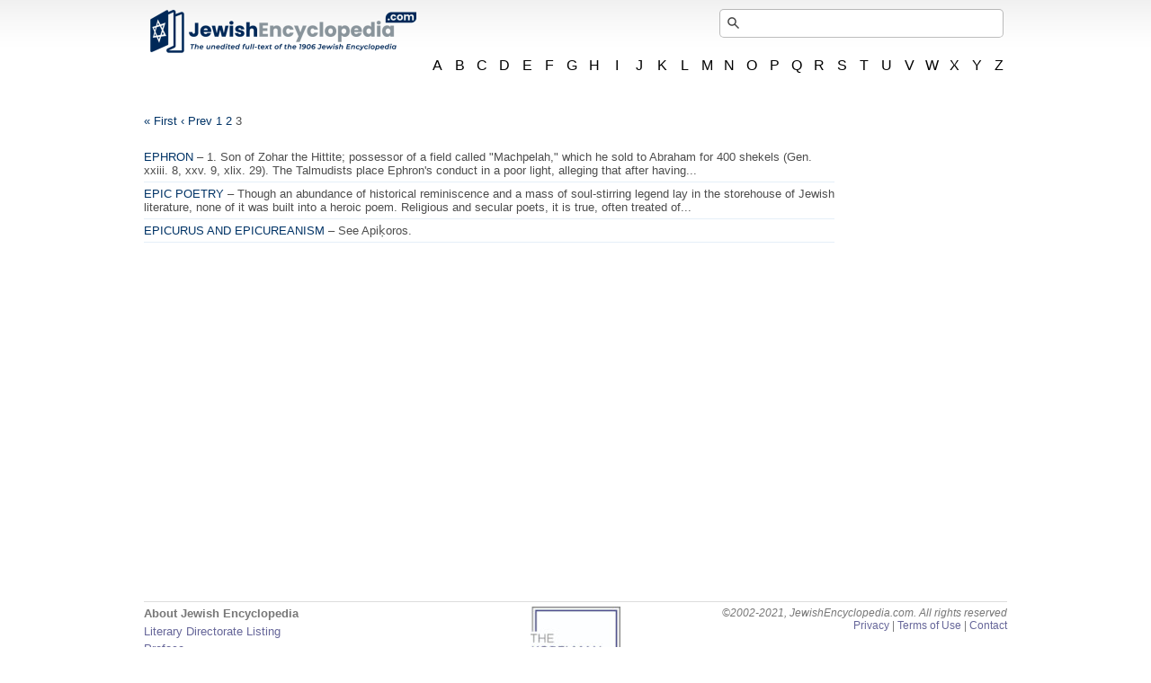

--- FILE ---
content_type: text/html; charset=utf-8
request_url: https://www.jewishencyclopedia.com/directory/E/5763?page=3
body_size: 19389
content:
<!DOCTYPE html>
<html xmlns="http://www.w3.org/1999/xhtml">
<head>
  <meta charset="utf-8">
<script>window.NREUM||(NREUM={});NREUM.info={"beacon":"bam.nr-data.net","errorBeacon":"bam.nr-data.net","licenseKey":"NRJS-00afb60581bba048d83","applicationID":"761392243","transactionName":"ew1XFxFWXVRVFhxYEUwLWg8GSh5cWRZWWhdXEEA=","queueTime":0,"applicationTime":156,"agent":""}</script>
<script>(window.NREUM||(NREUM={})).init={ajax:{deny_list:["bam.nr-data.net"]},feature_flags:["soft_nav"]};(window.NREUM||(NREUM={})).loader_config={licenseKey:"NRJS-00afb60581bba048d83",applicationID:"761392243",browserID:"761392451"};;/*! For license information please see nr-loader-rum-1.308.0.min.js.LICENSE.txt */
(()=>{var e,t,r={163:(e,t,r)=>{"use strict";r.d(t,{j:()=>E});var n=r(384),i=r(1741);var a=r(2555);r(860).K7.genericEvents;const s="experimental.resources",o="register",c=e=>{if(!e||"string"!=typeof e)return!1;try{document.createDocumentFragment().querySelector(e)}catch{return!1}return!0};var d=r(2614),u=r(944),l=r(8122);const f="[data-nr-mask]",g=e=>(0,l.a)(e,(()=>{const e={feature_flags:[],experimental:{allow_registered_children:!1,resources:!1},mask_selector:"*",block_selector:"[data-nr-block]",mask_input_options:{color:!1,date:!1,"datetime-local":!1,email:!1,month:!1,number:!1,range:!1,search:!1,tel:!1,text:!1,time:!1,url:!1,week:!1,textarea:!1,select:!1,password:!0}};return{ajax:{deny_list:void 0,block_internal:!0,enabled:!0,autoStart:!0},api:{get allow_registered_children(){return e.feature_flags.includes(o)||e.experimental.allow_registered_children},set allow_registered_children(t){e.experimental.allow_registered_children=t},duplicate_registered_data:!1},browser_consent_mode:{enabled:!1},distributed_tracing:{enabled:void 0,exclude_newrelic_header:void 0,cors_use_newrelic_header:void 0,cors_use_tracecontext_headers:void 0,allowed_origins:void 0},get feature_flags(){return e.feature_flags},set feature_flags(t){e.feature_flags=t},generic_events:{enabled:!0,autoStart:!0},harvest:{interval:30},jserrors:{enabled:!0,autoStart:!0},logging:{enabled:!0,autoStart:!0},metrics:{enabled:!0,autoStart:!0},obfuscate:void 0,page_action:{enabled:!0},page_view_event:{enabled:!0,autoStart:!0},page_view_timing:{enabled:!0,autoStart:!0},performance:{capture_marks:!1,capture_measures:!1,capture_detail:!0,resources:{get enabled(){return e.feature_flags.includes(s)||e.experimental.resources},set enabled(t){e.experimental.resources=t},asset_types:[],first_party_domains:[],ignore_newrelic:!0}},privacy:{cookies_enabled:!0},proxy:{assets:void 0,beacon:void 0},session:{expiresMs:d.wk,inactiveMs:d.BB},session_replay:{autoStart:!0,enabled:!1,preload:!1,sampling_rate:10,error_sampling_rate:100,collect_fonts:!1,inline_images:!1,fix_stylesheets:!0,mask_all_inputs:!0,get mask_text_selector(){return e.mask_selector},set mask_text_selector(t){c(t)?e.mask_selector="".concat(t,",").concat(f):""===t||null===t?e.mask_selector=f:(0,u.R)(5,t)},get block_class(){return"nr-block"},get ignore_class(){return"nr-ignore"},get mask_text_class(){return"nr-mask"},get block_selector(){return e.block_selector},set block_selector(t){c(t)?e.block_selector+=",".concat(t):""!==t&&(0,u.R)(6,t)},get mask_input_options(){return e.mask_input_options},set mask_input_options(t){t&&"object"==typeof t?e.mask_input_options={...t,password:!0}:(0,u.R)(7,t)}},session_trace:{enabled:!0,autoStart:!0},soft_navigations:{enabled:!0,autoStart:!0},spa:{enabled:!0,autoStart:!0},ssl:void 0,user_actions:{enabled:!0,elementAttributes:["id","className","tagName","type"]}}})());var p=r(6154),m=r(9324);let h=0;const v={buildEnv:m.F3,distMethod:m.Xs,version:m.xv,originTime:p.WN},b={consented:!1},y={appMetadata:{},get consented(){return this.session?.state?.consent||b.consented},set consented(e){b.consented=e},customTransaction:void 0,denyList:void 0,disabled:!1,harvester:void 0,isolatedBacklog:!1,isRecording:!1,loaderType:void 0,maxBytes:3e4,obfuscator:void 0,onerror:void 0,ptid:void 0,releaseIds:{},session:void 0,timeKeeper:void 0,registeredEntities:[],jsAttributesMetadata:{bytes:0},get harvestCount(){return++h}},_=e=>{const t=(0,l.a)(e,y),r=Object.keys(v).reduce((e,t)=>(e[t]={value:v[t],writable:!1,configurable:!0,enumerable:!0},e),{});return Object.defineProperties(t,r)};var w=r(5701);const x=e=>{const t=e.startsWith("http");e+="/",r.p=t?e:"https://"+e};var R=r(7836),k=r(3241);const A={accountID:void 0,trustKey:void 0,agentID:void 0,licenseKey:void 0,applicationID:void 0,xpid:void 0},S=e=>(0,l.a)(e,A),T=new Set;function E(e,t={},r,s){let{init:o,info:c,loader_config:d,runtime:u={},exposed:l=!0}=t;if(!c){const e=(0,n.pV)();o=e.init,c=e.info,d=e.loader_config}e.init=g(o||{}),e.loader_config=S(d||{}),c.jsAttributes??={},p.bv&&(c.jsAttributes.isWorker=!0),e.info=(0,a.D)(c);const f=e.init,m=[c.beacon,c.errorBeacon];T.has(e.agentIdentifier)||(f.proxy.assets&&(x(f.proxy.assets),m.push(f.proxy.assets)),f.proxy.beacon&&m.push(f.proxy.beacon),e.beacons=[...m],function(e){const t=(0,n.pV)();Object.getOwnPropertyNames(i.W.prototype).forEach(r=>{const n=i.W.prototype[r];if("function"!=typeof n||"constructor"===n)return;let a=t[r];e[r]&&!1!==e.exposed&&"micro-agent"!==e.runtime?.loaderType&&(t[r]=(...t)=>{const n=e[r](...t);return a?a(...t):n})})}(e),(0,n.US)("activatedFeatures",w.B)),u.denyList=[...f.ajax.deny_list||[],...f.ajax.block_internal?m:[]],u.ptid=e.agentIdentifier,u.loaderType=r,e.runtime=_(u),T.has(e.agentIdentifier)||(e.ee=R.ee.get(e.agentIdentifier),e.exposed=l,(0,k.W)({agentIdentifier:e.agentIdentifier,drained:!!w.B?.[e.agentIdentifier],type:"lifecycle",name:"initialize",feature:void 0,data:e.config})),T.add(e.agentIdentifier)}},384:(e,t,r)=>{"use strict";r.d(t,{NT:()=>s,US:()=>u,Zm:()=>o,bQ:()=>d,dV:()=>c,pV:()=>l});var n=r(6154),i=r(1863),a=r(1910);const s={beacon:"bam.nr-data.net",errorBeacon:"bam.nr-data.net"};function o(){return n.gm.NREUM||(n.gm.NREUM={}),void 0===n.gm.newrelic&&(n.gm.newrelic=n.gm.NREUM),n.gm.NREUM}function c(){let e=o();return e.o||(e.o={ST:n.gm.setTimeout,SI:n.gm.setImmediate||n.gm.setInterval,CT:n.gm.clearTimeout,XHR:n.gm.XMLHttpRequest,REQ:n.gm.Request,EV:n.gm.Event,PR:n.gm.Promise,MO:n.gm.MutationObserver,FETCH:n.gm.fetch,WS:n.gm.WebSocket},(0,a.i)(...Object.values(e.o))),e}function d(e,t){let r=o();r.initializedAgents??={},t.initializedAt={ms:(0,i.t)(),date:new Date},r.initializedAgents[e]=t}function u(e,t){o()[e]=t}function l(){return function(){let e=o();const t=e.info||{};e.info={beacon:s.beacon,errorBeacon:s.errorBeacon,...t}}(),function(){let e=o();const t=e.init||{};e.init={...t}}(),c(),function(){let e=o();const t=e.loader_config||{};e.loader_config={...t}}(),o()}},782:(e,t,r)=>{"use strict";r.d(t,{T:()=>n});const n=r(860).K7.pageViewTiming},860:(e,t,r)=>{"use strict";r.d(t,{$J:()=>u,K7:()=>c,P3:()=>d,XX:()=>i,Yy:()=>o,df:()=>a,qY:()=>n,v4:()=>s});const n="events",i="jserrors",a="browser/blobs",s="rum",o="browser/logs",c={ajax:"ajax",genericEvents:"generic_events",jserrors:i,logging:"logging",metrics:"metrics",pageAction:"page_action",pageViewEvent:"page_view_event",pageViewTiming:"page_view_timing",sessionReplay:"session_replay",sessionTrace:"session_trace",softNav:"soft_navigations",spa:"spa"},d={[c.pageViewEvent]:1,[c.pageViewTiming]:2,[c.metrics]:3,[c.jserrors]:4,[c.spa]:5,[c.ajax]:6,[c.sessionTrace]:7,[c.softNav]:8,[c.sessionReplay]:9,[c.logging]:10,[c.genericEvents]:11},u={[c.pageViewEvent]:s,[c.pageViewTiming]:n,[c.ajax]:n,[c.spa]:n,[c.softNav]:n,[c.metrics]:i,[c.jserrors]:i,[c.sessionTrace]:a,[c.sessionReplay]:a,[c.logging]:o,[c.genericEvents]:"ins"}},944:(e,t,r)=>{"use strict";r.d(t,{R:()=>i});var n=r(3241);function i(e,t){"function"==typeof console.debug&&(console.debug("New Relic Warning: https://github.com/newrelic/newrelic-browser-agent/blob/main/docs/warning-codes.md#".concat(e),t),(0,n.W)({agentIdentifier:null,drained:null,type:"data",name:"warn",feature:"warn",data:{code:e,secondary:t}}))}},1687:(e,t,r)=>{"use strict";r.d(t,{Ak:()=>d,Ze:()=>f,x3:()=>u});var n=r(3241),i=r(7836),a=r(3606),s=r(860),o=r(2646);const c={};function d(e,t){const r={staged:!1,priority:s.P3[t]||0};l(e),c[e].get(t)||c[e].set(t,r)}function u(e,t){e&&c[e]&&(c[e].get(t)&&c[e].delete(t),p(e,t,!1),c[e].size&&g(e))}function l(e){if(!e)throw new Error("agentIdentifier required");c[e]||(c[e]=new Map)}function f(e="",t="feature",r=!1){if(l(e),!e||!c[e].get(t)||r)return p(e,t);c[e].get(t).staged=!0,g(e)}function g(e){const t=Array.from(c[e]);t.every(([e,t])=>t.staged)&&(t.sort((e,t)=>e[1].priority-t[1].priority),t.forEach(([t])=>{c[e].delete(t),p(e,t)}))}function p(e,t,r=!0){const s=e?i.ee.get(e):i.ee,c=a.i.handlers;if(!s.aborted&&s.backlog&&c){if((0,n.W)({agentIdentifier:e,type:"lifecycle",name:"drain",feature:t}),r){const e=s.backlog[t],r=c[t];if(r){for(let t=0;e&&t<e.length;++t)m(e[t],r);Object.entries(r).forEach(([e,t])=>{Object.values(t||{}).forEach(t=>{t[0]?.on&&t[0]?.context()instanceof o.y&&t[0].on(e,t[1])})})}}s.isolatedBacklog||delete c[t],s.backlog[t]=null,s.emit("drain-"+t,[])}}function m(e,t){var r=e[1];Object.values(t[r]||{}).forEach(t=>{var r=e[0];if(t[0]===r){var n=t[1],i=e[3],a=e[2];n.apply(i,a)}})}},1738:(e,t,r)=>{"use strict";r.d(t,{U:()=>g,Y:()=>f});var n=r(3241),i=r(9908),a=r(1863),s=r(944),o=r(5701),c=r(3969),d=r(8362),u=r(860),l=r(4261);function f(e,t,r,a){const f=a||r;!f||f[e]&&f[e]!==d.d.prototype[e]||(f[e]=function(){(0,i.p)(c.xV,["API/"+e+"/called"],void 0,u.K7.metrics,r.ee),(0,n.W)({agentIdentifier:r.agentIdentifier,drained:!!o.B?.[r.agentIdentifier],type:"data",name:"api",feature:l.Pl+e,data:{}});try{return t.apply(this,arguments)}catch(e){(0,s.R)(23,e)}})}function g(e,t,r,n,s){const o=e.info;null===r?delete o.jsAttributes[t]:o.jsAttributes[t]=r,(s||null===r)&&(0,i.p)(l.Pl+n,[(0,a.t)(),t,r],void 0,"session",e.ee)}},1741:(e,t,r)=>{"use strict";r.d(t,{W:()=>a});var n=r(944),i=r(4261);class a{#e(e,...t){if(this[e]!==a.prototype[e])return this[e](...t);(0,n.R)(35,e)}addPageAction(e,t){return this.#e(i.hG,e,t)}register(e){return this.#e(i.eY,e)}recordCustomEvent(e,t){return this.#e(i.fF,e,t)}setPageViewName(e,t){return this.#e(i.Fw,e,t)}setCustomAttribute(e,t,r){return this.#e(i.cD,e,t,r)}noticeError(e,t){return this.#e(i.o5,e,t)}setUserId(e,t=!1){return this.#e(i.Dl,e,t)}setApplicationVersion(e){return this.#e(i.nb,e)}setErrorHandler(e){return this.#e(i.bt,e)}addRelease(e,t){return this.#e(i.k6,e,t)}log(e,t){return this.#e(i.$9,e,t)}start(){return this.#e(i.d3)}finished(e){return this.#e(i.BL,e)}recordReplay(){return this.#e(i.CH)}pauseReplay(){return this.#e(i.Tb)}addToTrace(e){return this.#e(i.U2,e)}setCurrentRouteName(e){return this.#e(i.PA,e)}interaction(e){return this.#e(i.dT,e)}wrapLogger(e,t,r){return this.#e(i.Wb,e,t,r)}measure(e,t){return this.#e(i.V1,e,t)}consent(e){return this.#e(i.Pv,e)}}},1863:(e,t,r)=>{"use strict";function n(){return Math.floor(performance.now())}r.d(t,{t:()=>n})},1910:(e,t,r)=>{"use strict";r.d(t,{i:()=>a});var n=r(944);const i=new Map;function a(...e){return e.every(e=>{if(i.has(e))return i.get(e);const t="function"==typeof e?e.toString():"",r=t.includes("[native code]"),a=t.includes("nrWrapper");return r||a||(0,n.R)(64,e?.name||t),i.set(e,r),r})}},2555:(e,t,r)=>{"use strict";r.d(t,{D:()=>o,f:()=>s});var n=r(384),i=r(8122);const a={beacon:n.NT.beacon,errorBeacon:n.NT.errorBeacon,licenseKey:void 0,applicationID:void 0,sa:void 0,queueTime:void 0,applicationTime:void 0,ttGuid:void 0,user:void 0,account:void 0,product:void 0,extra:void 0,jsAttributes:{},userAttributes:void 0,atts:void 0,transactionName:void 0,tNamePlain:void 0};function s(e){try{return!!e.licenseKey&&!!e.errorBeacon&&!!e.applicationID}catch(e){return!1}}const o=e=>(0,i.a)(e,a)},2614:(e,t,r)=>{"use strict";r.d(t,{BB:()=>s,H3:()=>n,g:()=>d,iL:()=>c,tS:()=>o,uh:()=>i,wk:()=>a});const n="NRBA",i="SESSION",a=144e5,s=18e5,o={STARTED:"session-started",PAUSE:"session-pause",RESET:"session-reset",RESUME:"session-resume",UPDATE:"session-update"},c={SAME_TAB:"same-tab",CROSS_TAB:"cross-tab"},d={OFF:0,FULL:1,ERROR:2}},2646:(e,t,r)=>{"use strict";r.d(t,{y:()=>n});class n{constructor(e){this.contextId=e}}},2843:(e,t,r)=>{"use strict";r.d(t,{G:()=>a,u:()=>i});var n=r(3878);function i(e,t=!1,r,i){(0,n.DD)("visibilitychange",function(){if(t)return void("hidden"===document.visibilityState&&e());e(document.visibilityState)},r,i)}function a(e,t,r){(0,n.sp)("pagehide",e,t,r)}},3241:(e,t,r)=>{"use strict";r.d(t,{W:()=>a});var n=r(6154);const i="newrelic";function a(e={}){try{n.gm.dispatchEvent(new CustomEvent(i,{detail:e}))}catch(e){}}},3606:(e,t,r)=>{"use strict";r.d(t,{i:()=>a});var n=r(9908);a.on=s;var i=a.handlers={};function a(e,t,r,a){s(a||n.d,i,e,t,r)}function s(e,t,r,i,a){a||(a="feature"),e||(e=n.d);var s=t[a]=t[a]||{};(s[r]=s[r]||[]).push([e,i])}},3878:(e,t,r)=>{"use strict";function n(e,t){return{capture:e,passive:!1,signal:t}}function i(e,t,r=!1,i){window.addEventListener(e,t,n(r,i))}function a(e,t,r=!1,i){document.addEventListener(e,t,n(r,i))}r.d(t,{DD:()=>a,jT:()=>n,sp:()=>i})},3969:(e,t,r)=>{"use strict";r.d(t,{TZ:()=>n,XG:()=>o,rs:()=>i,xV:()=>s,z_:()=>a});const n=r(860).K7.metrics,i="sm",a="cm",s="storeSupportabilityMetrics",o="storeEventMetrics"},4234:(e,t,r)=>{"use strict";r.d(t,{W:()=>a});var n=r(7836),i=r(1687);class a{constructor(e,t){this.agentIdentifier=e,this.ee=n.ee.get(e),this.featureName=t,this.blocked=!1}deregisterDrain(){(0,i.x3)(this.agentIdentifier,this.featureName)}}},4261:(e,t,r)=>{"use strict";r.d(t,{$9:()=>d,BL:()=>o,CH:()=>g,Dl:()=>_,Fw:()=>y,PA:()=>h,Pl:()=>n,Pv:()=>k,Tb:()=>l,U2:()=>a,V1:()=>R,Wb:()=>x,bt:()=>b,cD:()=>v,d3:()=>w,dT:()=>c,eY:()=>p,fF:()=>f,hG:()=>i,k6:()=>s,nb:()=>m,o5:()=>u});const n="api-",i="addPageAction",a="addToTrace",s="addRelease",o="finished",c="interaction",d="log",u="noticeError",l="pauseReplay",f="recordCustomEvent",g="recordReplay",p="register",m="setApplicationVersion",h="setCurrentRouteName",v="setCustomAttribute",b="setErrorHandler",y="setPageViewName",_="setUserId",w="start",x="wrapLogger",R="measure",k="consent"},5289:(e,t,r)=>{"use strict";r.d(t,{GG:()=>s,Qr:()=>c,sB:()=>o});var n=r(3878),i=r(6389);function a(){return"undefined"==typeof document||"complete"===document.readyState}function s(e,t){if(a())return e();const r=(0,i.J)(e),s=setInterval(()=>{a()&&(clearInterval(s),r())},500);(0,n.sp)("load",r,t)}function o(e){if(a())return e();(0,n.DD)("DOMContentLoaded",e)}function c(e){if(a())return e();(0,n.sp)("popstate",e)}},5607:(e,t,r)=>{"use strict";r.d(t,{W:()=>n});const n=(0,r(9566).bz)()},5701:(e,t,r)=>{"use strict";r.d(t,{B:()=>a,t:()=>s});var n=r(3241);const i=new Set,a={};function s(e,t){const r=t.agentIdentifier;a[r]??={},e&&"object"==typeof e&&(i.has(r)||(t.ee.emit("rumresp",[e]),a[r]=e,i.add(r),(0,n.W)({agentIdentifier:r,loaded:!0,drained:!0,type:"lifecycle",name:"load",feature:void 0,data:e})))}},6154:(e,t,r)=>{"use strict";r.d(t,{OF:()=>c,RI:()=>i,WN:()=>u,bv:()=>a,eN:()=>l,gm:()=>s,mw:()=>o,sb:()=>d});var n=r(1863);const i="undefined"!=typeof window&&!!window.document,a="undefined"!=typeof WorkerGlobalScope&&("undefined"!=typeof self&&self instanceof WorkerGlobalScope&&self.navigator instanceof WorkerNavigator||"undefined"!=typeof globalThis&&globalThis instanceof WorkerGlobalScope&&globalThis.navigator instanceof WorkerNavigator),s=i?window:"undefined"!=typeof WorkerGlobalScope&&("undefined"!=typeof self&&self instanceof WorkerGlobalScope&&self||"undefined"!=typeof globalThis&&globalThis instanceof WorkerGlobalScope&&globalThis),o=Boolean("hidden"===s?.document?.visibilityState),c=/iPad|iPhone|iPod/.test(s.navigator?.userAgent),d=c&&"undefined"==typeof SharedWorker,u=((()=>{const e=s.navigator?.userAgent?.match(/Firefox[/\s](\d+\.\d+)/);Array.isArray(e)&&e.length>=2&&e[1]})(),Date.now()-(0,n.t)()),l=()=>"undefined"!=typeof PerformanceNavigationTiming&&s?.performance?.getEntriesByType("navigation")?.[0]?.responseStart},6389:(e,t,r)=>{"use strict";function n(e,t=500,r={}){const n=r?.leading||!1;let i;return(...r)=>{n&&void 0===i&&(e.apply(this,r),i=setTimeout(()=>{i=clearTimeout(i)},t)),n||(clearTimeout(i),i=setTimeout(()=>{e.apply(this,r)},t))}}function i(e){let t=!1;return(...r)=>{t||(t=!0,e.apply(this,r))}}r.d(t,{J:()=>i,s:()=>n})},6630:(e,t,r)=>{"use strict";r.d(t,{T:()=>n});const n=r(860).K7.pageViewEvent},7699:(e,t,r)=>{"use strict";r.d(t,{It:()=>a,KC:()=>o,No:()=>i,qh:()=>s});var n=r(860);const i=16e3,a=1e6,s="SESSION_ERROR",o={[n.K7.logging]:!0,[n.K7.genericEvents]:!1,[n.K7.jserrors]:!1,[n.K7.ajax]:!1}},7836:(e,t,r)=>{"use strict";r.d(t,{P:()=>o,ee:()=>c});var n=r(384),i=r(8990),a=r(2646),s=r(5607);const o="nr@context:".concat(s.W),c=function e(t,r){var n={},s={},u={},l=!1;try{l=16===r.length&&d.initializedAgents?.[r]?.runtime.isolatedBacklog}catch(e){}var f={on:p,addEventListener:p,removeEventListener:function(e,t){var r=n[e];if(!r)return;for(var i=0;i<r.length;i++)r[i]===t&&r.splice(i,1)},emit:function(e,r,n,i,a){!1!==a&&(a=!0);if(c.aborted&&!i)return;t&&a&&t.emit(e,r,n);var o=g(n);m(e).forEach(e=>{e.apply(o,r)});var d=v()[s[e]];d&&d.push([f,e,r,o]);return o},get:h,listeners:m,context:g,buffer:function(e,t){const r=v();if(t=t||"feature",f.aborted)return;Object.entries(e||{}).forEach(([e,n])=>{s[n]=t,t in r||(r[t]=[])})},abort:function(){f._aborted=!0,Object.keys(f.backlog).forEach(e=>{delete f.backlog[e]})},isBuffering:function(e){return!!v()[s[e]]},debugId:r,backlog:l?{}:t&&"object"==typeof t.backlog?t.backlog:{},isolatedBacklog:l};return Object.defineProperty(f,"aborted",{get:()=>{let e=f._aborted||!1;return e||(t&&(e=t.aborted),e)}}),f;function g(e){return e&&e instanceof a.y?e:e?(0,i.I)(e,o,()=>new a.y(o)):new a.y(o)}function p(e,t){n[e]=m(e).concat(t)}function m(e){return n[e]||[]}function h(t){return u[t]=u[t]||e(f,t)}function v(){return f.backlog}}(void 0,"globalEE"),d=(0,n.Zm)();d.ee||(d.ee=c)},8122:(e,t,r)=>{"use strict";r.d(t,{a:()=>i});var n=r(944);function i(e,t){try{if(!e||"object"!=typeof e)return(0,n.R)(3);if(!t||"object"!=typeof t)return(0,n.R)(4);const r=Object.create(Object.getPrototypeOf(t),Object.getOwnPropertyDescriptors(t)),a=0===Object.keys(r).length?e:r;for(let s in a)if(void 0!==e[s])try{if(null===e[s]){r[s]=null;continue}Array.isArray(e[s])&&Array.isArray(t[s])?r[s]=Array.from(new Set([...e[s],...t[s]])):"object"==typeof e[s]&&"object"==typeof t[s]?r[s]=i(e[s],t[s]):r[s]=e[s]}catch(e){r[s]||(0,n.R)(1,e)}return r}catch(e){(0,n.R)(2,e)}}},8362:(e,t,r)=>{"use strict";r.d(t,{d:()=>a});var n=r(9566),i=r(1741);class a extends i.W{agentIdentifier=(0,n.LA)(16)}},8374:(e,t,r)=>{r.nc=(()=>{try{return document?.currentScript?.nonce}catch(e){}return""})()},8990:(e,t,r)=>{"use strict";r.d(t,{I:()=>i});var n=Object.prototype.hasOwnProperty;function i(e,t,r){if(n.call(e,t))return e[t];var i=r();if(Object.defineProperty&&Object.keys)try{return Object.defineProperty(e,t,{value:i,writable:!0,enumerable:!1}),i}catch(e){}return e[t]=i,i}},9324:(e,t,r)=>{"use strict";r.d(t,{F3:()=>i,Xs:()=>a,xv:()=>n});const n="1.308.0",i="PROD",a="CDN"},9566:(e,t,r)=>{"use strict";r.d(t,{LA:()=>o,bz:()=>s});var n=r(6154);const i="xxxxxxxx-xxxx-4xxx-yxxx-xxxxxxxxxxxx";function a(e,t){return e?15&e[t]:16*Math.random()|0}function s(){const e=n.gm?.crypto||n.gm?.msCrypto;let t,r=0;return e&&e.getRandomValues&&(t=e.getRandomValues(new Uint8Array(30))),i.split("").map(e=>"x"===e?a(t,r++).toString(16):"y"===e?(3&a()|8).toString(16):e).join("")}function o(e){const t=n.gm?.crypto||n.gm?.msCrypto;let r,i=0;t&&t.getRandomValues&&(r=t.getRandomValues(new Uint8Array(e)));const s=[];for(var o=0;o<e;o++)s.push(a(r,i++).toString(16));return s.join("")}},9908:(e,t,r)=>{"use strict";r.d(t,{d:()=>n,p:()=>i});var n=r(7836).ee.get("handle");function i(e,t,r,i,a){a?(a.buffer([e],i),a.emit(e,t,r)):(n.buffer([e],i),n.emit(e,t,r))}}},n={};function i(e){var t=n[e];if(void 0!==t)return t.exports;var a=n[e]={exports:{}};return r[e](a,a.exports,i),a.exports}i.m=r,i.d=(e,t)=>{for(var r in t)i.o(t,r)&&!i.o(e,r)&&Object.defineProperty(e,r,{enumerable:!0,get:t[r]})},i.f={},i.e=e=>Promise.all(Object.keys(i.f).reduce((t,r)=>(i.f[r](e,t),t),[])),i.u=e=>"nr-rum-1.308.0.min.js",i.o=(e,t)=>Object.prototype.hasOwnProperty.call(e,t),e={},t="NRBA-1.308.0.PROD:",i.l=(r,n,a,s)=>{if(e[r])e[r].push(n);else{var o,c;if(void 0!==a)for(var d=document.getElementsByTagName("script"),u=0;u<d.length;u++){var l=d[u];if(l.getAttribute("src")==r||l.getAttribute("data-webpack")==t+a){o=l;break}}if(!o){c=!0;var f={296:"sha512-+MIMDsOcckGXa1EdWHqFNv7P+JUkd5kQwCBr3KE6uCvnsBNUrdSt4a/3/L4j4TxtnaMNjHpza2/erNQbpacJQA=="};(o=document.createElement("script")).charset="utf-8",i.nc&&o.setAttribute("nonce",i.nc),o.setAttribute("data-webpack",t+a),o.src=r,0!==o.src.indexOf(window.location.origin+"/")&&(o.crossOrigin="anonymous"),f[s]&&(o.integrity=f[s])}e[r]=[n];var g=(t,n)=>{o.onerror=o.onload=null,clearTimeout(p);var i=e[r];if(delete e[r],o.parentNode&&o.parentNode.removeChild(o),i&&i.forEach(e=>e(n)),t)return t(n)},p=setTimeout(g.bind(null,void 0,{type:"timeout",target:o}),12e4);o.onerror=g.bind(null,o.onerror),o.onload=g.bind(null,o.onload),c&&document.head.appendChild(o)}},i.r=e=>{"undefined"!=typeof Symbol&&Symbol.toStringTag&&Object.defineProperty(e,Symbol.toStringTag,{value:"Module"}),Object.defineProperty(e,"__esModule",{value:!0})},i.p="https://js-agent.newrelic.com/",(()=>{var e={374:0,840:0};i.f.j=(t,r)=>{var n=i.o(e,t)?e[t]:void 0;if(0!==n)if(n)r.push(n[2]);else{var a=new Promise((r,i)=>n=e[t]=[r,i]);r.push(n[2]=a);var s=i.p+i.u(t),o=new Error;i.l(s,r=>{if(i.o(e,t)&&(0!==(n=e[t])&&(e[t]=void 0),n)){var a=r&&("load"===r.type?"missing":r.type),s=r&&r.target&&r.target.src;o.message="Loading chunk "+t+" failed: ("+a+": "+s+")",o.name="ChunkLoadError",o.type=a,o.request=s,n[1](o)}},"chunk-"+t,t)}};var t=(t,r)=>{var n,a,[s,o,c]=r,d=0;if(s.some(t=>0!==e[t])){for(n in o)i.o(o,n)&&(i.m[n]=o[n]);if(c)c(i)}for(t&&t(r);d<s.length;d++)a=s[d],i.o(e,a)&&e[a]&&e[a][0](),e[a]=0},r=self["webpackChunk:NRBA-1.308.0.PROD"]=self["webpackChunk:NRBA-1.308.0.PROD"]||[];r.forEach(t.bind(null,0)),r.push=t.bind(null,r.push.bind(r))})(),(()=>{"use strict";i(8374);var e=i(8362),t=i(860);const r=Object.values(t.K7);var n=i(163);var a=i(9908),s=i(1863),o=i(4261),c=i(1738);var d=i(1687),u=i(4234),l=i(5289),f=i(6154),g=i(944),p=i(384);const m=e=>f.RI&&!0===e?.privacy.cookies_enabled;function h(e){return!!(0,p.dV)().o.MO&&m(e)&&!0===e?.session_trace.enabled}var v=i(6389),b=i(7699);class y extends u.W{constructor(e,t){super(e.agentIdentifier,t),this.agentRef=e,this.abortHandler=void 0,this.featAggregate=void 0,this.loadedSuccessfully=void 0,this.onAggregateImported=new Promise(e=>{this.loadedSuccessfully=e}),this.deferred=Promise.resolve(),!1===e.init[this.featureName].autoStart?this.deferred=new Promise((t,r)=>{this.ee.on("manual-start-all",(0,v.J)(()=>{(0,d.Ak)(e.agentIdentifier,this.featureName),t()}))}):(0,d.Ak)(e.agentIdentifier,t)}importAggregator(e,t,r={}){if(this.featAggregate)return;const n=async()=>{let n;await this.deferred;try{if(m(e.init)){const{setupAgentSession:t}=await i.e(296).then(i.bind(i,3305));n=t(e)}}catch(e){(0,g.R)(20,e),this.ee.emit("internal-error",[e]),(0,a.p)(b.qh,[e],void 0,this.featureName,this.ee)}try{if(!this.#t(this.featureName,n,e.init))return(0,d.Ze)(this.agentIdentifier,this.featureName),void this.loadedSuccessfully(!1);const{Aggregate:i}=await t();this.featAggregate=new i(e,r),e.runtime.harvester.initializedAggregates.push(this.featAggregate),this.loadedSuccessfully(!0)}catch(e){(0,g.R)(34,e),this.abortHandler?.(),(0,d.Ze)(this.agentIdentifier,this.featureName,!0),this.loadedSuccessfully(!1),this.ee&&this.ee.abort()}};f.RI?(0,l.GG)(()=>n(),!0):n()}#t(e,r,n){if(this.blocked)return!1;switch(e){case t.K7.sessionReplay:return h(n)&&!!r;case t.K7.sessionTrace:return!!r;default:return!0}}}var _=i(6630),w=i(2614),x=i(3241);class R extends y{static featureName=_.T;constructor(e){var t;super(e,_.T),this.setupInspectionEvents(e.agentIdentifier),t=e,(0,c.Y)(o.Fw,function(e,r){"string"==typeof e&&("/"!==e.charAt(0)&&(e="/"+e),t.runtime.customTransaction=(r||"http://custom.transaction")+e,(0,a.p)(o.Pl+o.Fw,[(0,s.t)()],void 0,void 0,t.ee))},t),this.importAggregator(e,()=>i.e(296).then(i.bind(i,3943)))}setupInspectionEvents(e){const t=(t,r)=>{t&&(0,x.W)({agentIdentifier:e,timeStamp:t.timeStamp,loaded:"complete"===t.target.readyState,type:"window",name:r,data:t.target.location+""})};(0,l.sB)(e=>{t(e,"DOMContentLoaded")}),(0,l.GG)(e=>{t(e,"load")}),(0,l.Qr)(e=>{t(e,"navigate")}),this.ee.on(w.tS.UPDATE,(t,r)=>{(0,x.W)({agentIdentifier:e,type:"lifecycle",name:"session",data:r})})}}class k extends e.d{constructor(e){var t;(super(),f.gm)?(this.features={},(0,p.bQ)(this.agentIdentifier,this),this.desiredFeatures=new Set(e.features||[]),this.desiredFeatures.add(R),(0,n.j)(this,e,e.loaderType||"agent"),t=this,(0,c.Y)(o.cD,function(e,r,n=!1){if("string"==typeof e){if(["string","number","boolean"].includes(typeof r)||null===r)return(0,c.U)(t,e,r,o.cD,n);(0,g.R)(40,typeof r)}else(0,g.R)(39,typeof e)},t),function(e){(0,c.Y)(o.Dl,function(t,r=!1){if("string"!=typeof t&&null!==t)return void(0,g.R)(41,typeof t);const n=e.info.jsAttributes["enduser.id"];r&&null!=n&&n!==t?(0,a.p)(o.Pl+"setUserIdAndResetSession",[t],void 0,"session",e.ee):(0,c.U)(e,"enduser.id",t,o.Dl,!0)},e)}(this),function(e){(0,c.Y)(o.nb,function(t){if("string"==typeof t||null===t)return(0,c.U)(e,"application.version",t,o.nb,!1);(0,g.R)(42,typeof t)},e)}(this),function(e){(0,c.Y)(o.d3,function(){e.ee.emit("manual-start-all")},e)}(this),function(e){(0,c.Y)(o.Pv,function(t=!0){if("boolean"==typeof t){if((0,a.p)(o.Pl+o.Pv,[t],void 0,"session",e.ee),e.runtime.consented=t,t){const t=e.features.page_view_event;t.onAggregateImported.then(e=>{const r=t.featAggregate;e&&!r.sentRum&&r.sendRum()})}}else(0,g.R)(65,typeof t)},e)}(this),this.run()):(0,g.R)(21)}get config(){return{info:this.info,init:this.init,loader_config:this.loader_config,runtime:this.runtime}}get api(){return this}run(){try{const e=function(e){const t={};return r.forEach(r=>{t[r]=!!e[r]?.enabled}),t}(this.init),n=[...this.desiredFeatures];n.sort((e,r)=>t.P3[e.featureName]-t.P3[r.featureName]),n.forEach(r=>{if(!e[r.featureName]&&r.featureName!==t.K7.pageViewEvent)return;if(r.featureName===t.K7.spa)return void(0,g.R)(67);const n=function(e){switch(e){case t.K7.ajax:return[t.K7.jserrors];case t.K7.sessionTrace:return[t.K7.ajax,t.K7.pageViewEvent];case t.K7.sessionReplay:return[t.K7.sessionTrace];case t.K7.pageViewTiming:return[t.K7.pageViewEvent];default:return[]}}(r.featureName).filter(e=>!(e in this.features));n.length>0&&(0,g.R)(36,{targetFeature:r.featureName,missingDependencies:n}),this.features[r.featureName]=new r(this)})}catch(e){(0,g.R)(22,e);for(const e in this.features)this.features[e].abortHandler?.();const t=(0,p.Zm)();delete t.initializedAgents[this.agentIdentifier]?.features,delete this.sharedAggregator;return t.ee.get(this.agentIdentifier).abort(),!1}}}var A=i(2843),S=i(782);class T extends y{static featureName=S.T;constructor(e){super(e,S.T),f.RI&&((0,A.u)(()=>(0,a.p)("docHidden",[(0,s.t)()],void 0,S.T,this.ee),!0),(0,A.G)(()=>(0,a.p)("winPagehide",[(0,s.t)()],void 0,S.T,this.ee)),this.importAggregator(e,()=>i.e(296).then(i.bind(i,2117))))}}var E=i(3969);class I extends y{static featureName=E.TZ;constructor(e){super(e,E.TZ),f.RI&&document.addEventListener("securitypolicyviolation",e=>{(0,a.p)(E.xV,["Generic/CSPViolation/Detected"],void 0,this.featureName,this.ee)}),this.importAggregator(e,()=>i.e(296).then(i.bind(i,9623)))}}new k({features:[R,T,I],loaderType:"lite"})})()})();</script>
  <title>ENGELBERT, HERMANN - EPICURUS AND EPICUREANISM - JewishEncyclopedia.com</title>
  <meta name="description" content="Complete contents the 1906 Jewish Encyclopedia.">
  <link rel="shortcut icon" href="/images/favicon.ico">
  <link rel="stylesheet" media="screen" href="/stylesheets/style.css" />
<link rel="stylesheet" media="screen" href="/stylesheets/jquery-ui.css" />
  <script src="/javascripts/jquery.min.js"></script>
<script src="/javascripts/jquery-ui.min.js"></script>
<script src="/javascripts/rails.js"></script>
<script src="/javascripts/modernizr-1.6.min.js"></script>
<script src="/javascripts/clear-form.js"></script>
    <!-- Global site tag (gtag.js) - Google Analytics -->
  <script async src="https://www.googletagmanager.com/gtag/js?id=G-KS1CM4DDS6"></script>
  <script>
    $(document).ready(function() {
      $(".notselectedletter").live('mouseenter', function() { $(".selectedletter").removeClass('active') })
      $(".notselectedletter").live('mouseleave', function() { $(".selectedletter").addClass('active') })
      $(".letterlink").click(function() {
        $('.selectedletter').addClass('notselectedletter')
        $('.selectedletter').removeClass('selectedletter')
        $(this).parent().addClass('selectedletter').addClass('active')
        $(this).parent().removeClass('notselectedletter')
      })

        $("#searchtips").click(function() { $("#tippopup").slideDown() })
        $("#closeicon").click(function() { $("#tippopup").slideUp() })
          })

    // Global site tag (gtag.js) - Google Analytics
    window.dataLayer = window.dataLayer || [];
    function gtag(){dataLayer.push(arguments);}
    gtag('js', new Date());
    gtag('config', 'G-KS1CM4DDS6');

      </script>
  <meta name="csrf-param" content="authenticity_token" />
<meta name="csrf-token" content="ETyobm4GRN8FSktUeoQyCqt8RObJh44eR3MctRFZIYZr3Vqsme7Z3r0ddDmtLcKBPlOdAKEoHmbfTDE6n7rSEA==" />
</head>
<body>
  <script type="text/javascript">
    (function(w,d,t,u,n,s,e){w['SwiftypeObject']=n;w[n]=w[n]||function(){
    (w[n].q=w[n].q||[]).push(arguments);};s=d.createElement(t);
    e=d.getElementsByTagName(t)[0];s.async=1;s.src=u;e.parentNode.insertBefore(s,e);
    })(window,document,'script','//s.swiftypecdn.com/install/v2/st.js','_st');

    _st('install','HcWqBw44KhbcKksxJarf','2.0.0');
  </script>
  <div id="custom-doc" class="yui3-g">
    <header id="hd" class="yui3-u-1">
      <div class="yui3-g">
        <div class="yui3-u-1-3">
          <h1 class="logo"><a href="/">JewishEncyclopedia.com</a></h1>
        </div>
        <div class="yui3-u-1-3">
        </div>
        <div class="yui3-u-1-3">
            <input type="text" class="st-default-search-input" style="width:275px">
        </div>
      </div>
      <div class="yui3-g">
        <nav class="yui3-u-1">
          <ul id="nav">
              <li class=&#39;notselectedletter&#39;>
                <a href="#" class="letterlink">A</a>
                <ul>
                    <li>
                      <a title="AACH - Abdima (Abdimi) of Sepphoris" href="/directory/A/1">
                        AACH - ABDI
                      </a>
                    </li>
                    <li>
                      <a title="Abdimi Mallaá¸¥a - ABRAHAM OF BOHEMIA" href="/directory/A/205">
                        ABDI - ABRA
                      </a>
                    </li>
                    <li>
                      <a title="ABRAHAM IBN BOLAT - ABRAHAM BEN YOM-á¹¬OB OF TUDELA" href="/directory/A/408">
                        ABRA - ABRA
                      </a>
                    </li>
                    <li>
                      <a title="ABRAHAM áºARFATI - ADLER, DAVID BARUCH" href="/directory/A/611">
                        ABRA - ADLE
                      </a>
                    </li>
                    <li>
                      <a title="ADLER, ELKAN NATHAN - AIN MUSA" href="/directory/A/814">
                        ADLE - AINM
                      </a>
                    </li>
                    <li>
                      <a title="AIRE - ALGAZI, YOM-á¹¬OB BEN ISRAEL JACOB" href="/directory/A/1017">
                        AIRE - ALGA
                      </a>
                    </li>
                    <li>
                      <a title="ALGEBRA, SCIENCE OF - AMORITES" href="/directory/A/1220">
                        ALGE - AMOR
                      </a>
                    </li>
                    <li>
                      <a title="AMOS - ANTUNES" href="/directory/A/1423">
                        AMOS - ANTU
                      </a>
                    </li>
                    <li>
                      <a title="ANTWERP - ARTAXERXES II" href="/directory/A/1626">
                        ANTW - ARTA
                      </a>
                    </li>
                    <li>
                      <a title="ARTAXERXES III. - ASSER, CAREL" href="/directory/A/1829">
                        ARTA - ASSE
                      </a>
                    </li>
                    <li>
                      <a title="ASSER, CAREL - &#39;AZZUT PANIM" href="/directory/A/2032">
                        ASSE - AZZU
                      </a>
                    </li>
                </ul>
              </li>
              <li class=&#39;notselectedletter&#39;>
                <a href="#" class="letterlink">B</a>
                <ul>
                    <li>
                      <a title="BA&#39;AL - BAKHMUT" href="/directory/B/2235">
                        BAAL - BAKH
                      </a>
                    </li>
                    <li>
                      <a title="BAKI, SIMSON - BARNACLE-GOOSE" href="/directory/B/2385">
                        BAKI - BARN
                      </a>
                    </li>
                    <li>
                      <a title="BARNATO, BARNETT ISAACS - BE ABIDAN" href="/directory/B/2535">
                        BARN - BEAB
                      </a>
                    </li>
                    <li>
                      <a title="BE RAB - BELMONTE" href="/directory/B/2685">
                        BERA - BELM
                      </a>
                    </li>
                    <li>
                      <a title="BELMONTE, B. E. COLAÃO - BENJAMIN, SAMUEL" href="/directory/B/2835">
                        BELM - BENJ
                      </a>
                    </li>
                    <li>
                      <a title="BENJAMIN B. SAMUEL OF COUTANCES - BERNSTAMM, LEOPOLD BERNARD" href="/directory/B/2984">
                        BENJ - BERN
                      </a>
                    </li>
                    <li>
                      <a title="BERNSTEIN, AARON (DAVID) - BIEDERMANN, MICHAEL LAZAR" href="/directory/B/3133">
                        BERN - BIED
                      </a>
                    </li>
                    <li>
                      <a title="BIEGELEISEN, HENRY - BLUMENFELDT, SIMON" href="/directory/B/3282">
                        BIEG - BLUM
                      </a>
                    </li>
                    <li>
                      <a title="BLUMENSTOCK VON HALBAN, LEO - BORNSTEIN, PAUL" href="/directory/B/3431">
                        BLUM - BORN
                      </a>
                    </li>
                    <li>
                      <a title="BORODAVKA - BRODA, BENJAMIN B. AARON" href="/directory/B/3580">
                        BORO - BROD
                      </a>
                    </li>
                    <li>
                      <a title="BRODSKI - BYZANTINE EXPIRE" href="/directory/B/3729">
                        BROD - BYZA
                      </a>
                    </li>
                </ul>
              </li>
              <li class=&#39;notselectedletter&#39;>
                <a href="#" class="letterlink">C</a>
                <ul>
                    <li>
                      <a title="CABALA - CANSINO, JACOB" href="/directory/C/3878">
                        CABA - CANS
                      </a>
                    </li>
                    <li>
                      <a title="CANSTATT, KARL FRIEDRICH - CARPI, ZACHARIAH" href="/directory/C/3975">
                        CANS - CARP
                      </a>
                    </li>
                    <li>
                      <a title="CARPZOV, JOHANN BENEDICT II. - CEMETERY" href="/directory/C/4072">
                        CARP - CEME
                      </a>
                    </li>
                    <li>
                      <a title="CENSER - CHASTITY, PROOF OF" href="/directory/C/4169">
                        CENS - CHAS
                      </a>
                    </li>
                    <li>
                      <a title="CHÃTEAU-THIERRY - CHRIST" href="/directory/C/4265">
                        CHAT - CHRI
                      </a>
                    </li>
                    <li>
                      <a title="CHRISTIAN - COHEN, ABNER" href="/directory/C/4361">
                        CHRI - COHE
                      </a>
                    </li>
                    <li>
                      <a title="COHEN, ABRAHAM - COLON" href="/directory/C/4457">
                        COHE - COLO
                      </a>
                    </li>
                    <li>
                      <a title="COLON, JOSEPH B. SOLOMON - CORDOVA" href="/directory/C/4553">
                        COLO - CORD
                      </a>
                    </li>
                    <li>
                      <a title="CORDOVA, ISAAC HEZEKIAH B. JACOB - CRÃMIEUX, GASTON" href="/directory/C/4649">
                        CORD - CREM
                      </a>
                    </li>
                    <li>
                      <a title="CRÃMIEUX, HANANEEL - CZYNSKI, JAN (JEAN)" href="/directory/C/4745">
                        CREM - CZYN
                      </a>
                    </li>
                </ul>
              </li>
              <li class=&#39;notselectedletter&#39;>
                <a href="#" class="letterlink">D</a>
                <ul>
                    <li>
                      <a title="DABBASHETH - DANON, JOSEPH BEN JACOB BEN MOSES IBN" href="/directory/D/4841">
                        DABB - DANO
                      </a>
                    </li>
                    <li>
                      <a title="DANON, MEÃR BENJAMIN MENAHEM - DAVID, ERNEST" href="/directory/D/4891">
                        DANO - DAVI
                      </a>
                    </li>
                    <li>
                      <a title="DAVID, FERDINAND - DAVIDSOHN, LEON" href="/directory/D/4941">
                        DAVI - DAVI
                      </a>
                    </li>
                    <li>
                      <a title="DAVIDSOHN, ROBERT - DEDE AGATCH" href="/directory/D/4991">
                        DAVI - DEDE
                      </a>
                    </li>
                    <li>
                      <a title="DEDICATION - DENMARK" href="/directory/D/5041">
                        DEDI - DENM
                      </a>
                    </li>
                    <li>
                      <a title="DENVER - DEUTSCH, EMANUEL OSCAR MENAHEM" href="/directory/D/5091">
                        DENV - DEUT
                      </a>
                    </li>
                    <li>
                      <a title="DEUTSCH, GOTTHARD - DIESSENHOFEN" href="/directory/D/5141">
                        DEUT - DIES
                      </a>
                    </li>
                    <li>
                      <a title="DIETARY LAWS - DLUGOSZ, JEAN" href="/directory/D/5191">
                        DIET - DLUG
                      </a>
                    </li>
                    <li>
                      <a title="DLUGOSZ - DOSA BEN SAADIA" href="/directory/D/5241">
                        DLUG - DOSA
                      </a>
                    </li>
                    <li>
                      <a title="DOSA B. á¹¬EBET - DUALISM" href="/directory/D/5291">
                        DOSA - DUAL
                      </a>
                    </li>
                    <li>
                      <a title="DUARTE, LUIS - DYVIN" href="/directory/D/5341">
                        DUAR - DYVI
                      </a>
                    </li>
                </ul>
              </li>
              <li class=&#39;selectedletter active&#39;>
                <a href="#" class="letterlink">E</a>
                <ul>
                    <li>
                      <a title="EAGLE - EFES" href="/directory/E/5390">
                        EAGL - EFES
                      </a>
                    </li>
                    <li>
                      <a title="EFODI - EJECTMENT" href="/directory/E/5444">
                        EFOD - EJEC
                      </a>
                    </li>
                    <li>
                      <a title="EKAH (LAMENTATIONS) RABBATI - ELEAZAR B. NATHAN" href="/directory/E/5498">
                        EKAH - ELEA
                      </a>
                    </li>
                    <li>
                      <a title="ELEAZAR BEN PEDAT - ELIEZER B. á¸¤ISMA" href="/directory/E/5551">
                        ELEA - ELIE
                      </a>
                    </li>
                    <li>
                      <a title="ELIEZER (LIEZER) BEN HYRCANUS - ELIJAH BEN JOSEPH" href="/directory/E/5604">
                        ELIE - ELIJ
                      </a>
                    </li>
                    <li>
                      <a title="ELIJAH B. JOSEPH (YOSKE) - ELTEKEH" href="/directory/E/5657">
                        ELIJ - ELTE
                      </a>
                    </li>
                    <li>
                      <a title="ELVIRA - ENGEL, JOSEPH" href="/directory/E/5710">
                        ELVI - ENGE
                      </a>
                    </li>
                    <li>
                      <a title="ENGELBERT, HERMANN - EPICURUS AND EPICUREANISM" href="/directory/E/5763">
                        ENGE - EPIC
                      </a>
                    </li>
                    <li>
                      <a title="EPIGRAMS - ESTELLA" href="/directory/E/5816">
                        EPIG - ESTE
                      </a>
                    </li>
                    <li>
                      <a title="ESTELLE, FRANCE - EVIL-MERODACH" href="/directory/E/5869">
                        ESTE - EVIL
                      </a>
                    </li>
                    <li>
                      <a title="EVIL SPIRITS - EZRAHITE" href="/directory/E/5922">
                        EVIL - EZRA
                      </a>
                    </li>
                </ul>
              </li>
              <li class=&#39;notselectedletter&#39;>
                <a href="#" class="letterlink">F</a>
                <ul>
                    <li>
                      <a title="FABLE - FARá¸¤I (PARá¸¤I), ESTORI" href="/directory/F/5975">
                        FABL - FARH
                      </a>
                    </li>
                    <li>
                      <a title="FARá¸¤I, á¸¤AYYIM MU&#39;ALLIM - FELBERMAN, LOUIS" href="/directory/F/6018">
                        FARH - FELB
                      </a>
                    </li>
                    <li>
                      <a title="FELD, JULIUS - FEUER, NATHANIEL" href="/directory/F/6061">
                        FELD - FEUE
                      </a>
                    </li>
                    <li>
                      <a title="FEUST, KARL - FISCHELS, MEÃR" href="/directory/F/6104">
                        FEUS - FISC
                      </a>
                    </li>
                    <li>
                      <a title="FISCHER, BERNARD - FLEXNER, SIMON" href="/directory/F/6147">
                        FISC - FLEX
                      </a>
                    </li>
                    <li>
                      <a title="FLISFEDER, D. I. - FORGERY" href="/directory/F/6190">
                        FLIS - FORG
                      </a>
                    </li>
                    <li>
                      <a title="FORGIVENESS - FRANCOLM, ISAAC ASHER" href="/directory/F/6233">
                        FORG - FRAN
                      </a>
                    </li>
                    <li>
                      <a title="FRANGI, á¸¤AYYIM - FRANKL, LOTHAR AMADEUS, RITTER VON HOCHWART" href="/directory/F/6276">
                        FRAN - FRAN
                      </a>
                    </li>
                    <li>
                      <a title="FRANKL, LUDWIG AUGUST, RITTER VON HOCHWART - FRIDAY" href="/directory/F/6318">
                        FRAN - FRID
                      </a>
                    </li>
                    <li>
                      <a title="FRIEDBERG, ABRAHAM SHALOM (&quot;HAR SHALOM&quot;) - FROHBERG, REGINA" href="/directory/F/6360">
                        FRIE - FROH
                      </a>
                    </li>
                    <li>
                      <a title="FROHMAN, CHARLES - FÃRTH, MEYER B. ELHANAN" href="/directory/F/6402">
                        FROH - FURT
                      </a>
                    </li>
                </ul>
              </li>
              <li class=&#39;notselectedletter&#39;>
                <a href="#" class="letterlink">G</a>
                <ul>
                    <li>
                      <a title="GABBAI - GAMALIEL III." href="/directory/G/6444">
                        GABB - GAMA
                      </a>
                    </li>
                    <li>
                      <a title="GAMALIEL IV. - GEDALIAH CORDOVERO" href="/directory/G/6497">
                        GAMA - GEDA
                      </a>
                    </li>
                    <li>
                      <a title="GEDALIAH, JUDAH, DON - GERMANUS, MOSES" href="/directory/G/6550">
                        GEDA - GERM
                      </a>
                    </li>
                    <li>
                      <a title="GERMANY - GHIRON" href="/directory/G/6603">
                        GERM - GHIR
                      </a>
                    </li>
                    <li>
                      <a title="GHIRONDI - GLOGAU, JEHIEL MICHAEL BEN UZZIEL" href="/directory/G/6656">
                        GHIR - GLOG
                      </a>
                    </li>
                    <li>
                      <a title="GLOGAUER, ABIGDOR BEN SIMá¸¤AH HA-LEVI - GOLDSCHMIDT, LOTHAR" href="/directory/G/6709">
                        GLOG - GOLD
                      </a>
                    </li>
                    <li>
                      <a title="GOLDSCHMIDT, MEÃR AARON - GORDON, LEON (JUDAH LÃB BEN ASHER)" href="/directory/G/6761">
                        GOLD - GORD
                      </a>
                    </li>
                    <li>
                      <a title="GORDON, MICHEL - GRAZIANI, AUGUSTO" href="/directory/G/6813">
                        GORD - GRAZ
                      </a>
                    </li>
                    <li>
                      <a title="GRAZIANO, ABRAHAM JOSEPH SOLOMON BEN MORDECAI - GUARDIA, LA, THE HOLY CHILD OF" href="/directory/G/6865">
                        GRAZ - GUAR
                      </a>
                    </li>
                    <li>
                      <a title="GUARDIAN AND WARD - GYMNASIUM" href="/directory/G/6917">
                        GUAR - GYMN
                      </a>
                    </li>
                </ul>
              </li>
              <li class=&#39;notselectedletter&#39;>
                <a href="#" class="letterlink">H</a>
                <ul>
                    <li>
                      <a title="HAARBLEICHER, MOSES M. - HAINDORF, ALEXANDER" href="/directory/H/6969">
                        HAAR - HAIN
                      </a>
                    </li>
                    <li>
                      <a title="HAIR - HAMNUNA II." href="/directory/H/7061">
                        HAIR - HAMN
                      </a>
                    </li>
                    <li>
                      <a title="HAMNUNA OF BABYLONIA - HARARI, JUDAH (ARYEH)" href="/directory/H/7153">
                        HAMN - HARA
                      </a>
                    </li>
                    <li>
                      <a title="HARARITE - HAUSEN, MOSES BEN ASHER ANSHEL" href="/directory/H/7245">
                        HARA - HAUS
                      </a>
                    </li>
                    <li>
                      <a title="HAUSER, CARL FRANKL - á¸¤AZZAN, ABRAHAM BEN JUDAH" href="/directory/H/7337">
                        HAUS - HAZZ
                      </a>
                    </li>
                    <li>
                      <a title="á¸¤AZZAN, ELEAZAR HA- - HEKSCHER, EPHRAIM BEN SAMUEL SANVEL" href="/directory/H/7429">
                        HAZZ - HEKS
                      </a>
                    </li>
                    <li>
                      <a title="HELA - HERRMANN, LEO" href="/directory/H/7520">
                        HELA - HERR
                      </a>
                    </li>
                    <li>
                      <a title="HERSCHEL, SIR WILLIAM - HILLEL BEN ELIAKIM" href="/directory/H/7611">
                        HERS - HILL
                      </a>
                    </li>
                    <li>
                      <a title="HILLEL OF ERFURT - HÃCHHEIMER (HÃÄHHEIM, HOCHHEIMER, HECHIM)" href="/directory/H/7702">
                        HILL - HOCH
                      </a>
                    </li>
                    <li>
                      <a title="HOCHMEISTER - HOROWITZ, SHABBETHAI SHEFTEL" href="/directory/H/7793">
                        HOCH - HORO
                      </a>
                    </li>
                    <li>
                      <a title="HORSCHETZKY, MORITZ - HYSSOP" href="/directory/H/7884">
                        HORS - HYSS
                      </a>
                    </li>
                </ul>
              </li>
              <li class=&#39;notselectedletter&#39;>
                <a href="#" class="letterlink">I</a>
                <ul>
                    <li>
                      <a title="I - IBN MIGAS, MEÃR" href="/directory/I/7975">
                        I - IBNM
                      </a>
                    </li>
                    <li>
                      <a title="IBN MUHAJAR, AHUB BEN MEÃR HANASI IBN &lt;ForeignChars&gt;V06p538003.jpg&lt;/ForeignChars&gt; - IBN YAá¸¤YA, JOSEPH BEN DAVID" href="/directory/I/8008">
                        IBNM - IBNY
                      </a>
                    </li>
                    <li>
                      <a title="IBN YA&#39;ISH, BARUCH BEN ISAAC - ILLESCOS, JACOB DI" href="/directory/I/8041">
                        IBNY - ILLE
                      </a>
                    </li>
                    <li>
                      <a title="ILLIBERIS - INDIANAPOLIS" href="/directory/I/8074">
                        ILLI - INDI
                      </a>
                    </li>
                    <li>
                      <a title="INDICTMENT - INTERMEDIATE DAYS" href="/directory/I/8107">
                        INDI - INTE
                      </a>
                    </li>
                    <li>
                      <a title="INTESTACY - ISAAC IBN á¸¤ALFON, ABU IBRAHIM" href="/directory/I/8139">
                        INTE - ISAA
                      </a>
                    </li>
                    <li>
                      <a title="ISAAC BEN á¸¤AYYIM BEN ABRAHAM HA-KOHEN - ISAAC BEN MORDECAI GERSHON" href="/directory/I/8171">
                        ISAA - ISAA
                      </a>
                    </li>
                    <li>
                      <a title="ISAAC BEN MORDECAI HA-LEVI - ISABELLA I" href="/directory/I/8203">
                        ISAA - ISAB
                      </a>
                    </li>
                    <li>
                      <a title="ISAIAH - ISPAHAN" href="/directory/I/8235">
                        ISAI - ISPA
                      </a>
                    </li>
                    <li>
                      <a title="ISRAEL - ISRAELI, ISRAEL" href="/directory/I/8267">
                        ISRA - ISRA
                      </a>
                    </li>
                    <li>
                      <a title="ISRAELIK - ISRAELS, ABRAHAM HARTOG" href="/directory/I/8299">
                        ISRA - ISRA
                      </a>
                    </li>
                    <li>
                      <a title="ISRAEL&#39;S HEROLD - IZRAELITA MAGYAR NÃPTANITÃ" href="/directory/I/8331">
                        ISRA - IZRA
                      </a>
                    </li>
                </ul>
              </li>
              <li class=&#39;notselectedletter&#39;>
                <a href="#" class="letterlink">J</a>
                <ul>
                    <li>
                      <a title="JAARBOOKEN VOR DE ISRAELITEN - JACOB OF KEFAR SEKANYA (SIMAÃ)" href="/directory/J/8363">
                        JAAR - JACO
                      </a>
                    </li>
                    <li>
                      <a title="JACOB B. KORSHAI - JAFFE (JOFFE)" href="/directory/J/8431">
                        JACO - JAFF
                      </a>
                    </li>
                    <li>
                      <a title="JAGEL, ABRAHAM BEN HANANIAH DEI GALICCHI - JEHOSHAPHAT" href="/directory/J/8499">
                        JAGE - JEHO
                      </a>
                    </li>
                    <li>
                      <a title="JEHOSHAPHAT, VALLEY OF - JEWISH COMMENT" href="/directory/J/8567">
                        JEHO - JEWI
                      </a>
                    </li>
                    <li>
                      <a title="JEWISH CRITERION, THE - JOD" href="/directory/J/8635">
                        JEWI - JOD
                      </a>
                    </li>
                    <li>
                      <a title="JOEL - JONATHAN BEN ELEAZAR" href="/directory/J/8702">
                        JOEL - JONA
                      </a>
                    </li>
                    <li>
                      <a title="JONATHAN BEN HORá¸²INAS (ARCHINAS) - JOSEPH BEN GORION" href="/directory/J/8769">
                        JONA - JOSE
                      </a>
                    </li>
                    <li>
                      <a title="JOSEPH IBN á¸¤ASAN - JOSEPHS, MICHAEL" href="/directory/J/8836">
                        JOSE - JOSE
                      </a>
                    </li>
                    <li>
                      <a title="JOSEPHS, WALTER - JUDAH B. AMMI" href="/directory/J/8903">
                        JOSE - JUDA
                      </a>
                    </li>
                    <li>
                      <a title="JUDAH ARYEH LÃB BEN JOSHUA HÃSCHEL - JUDE, DER" href="/directory/J/8970">
                        JUDA - JUDE
                      </a>
                    </li>
                    <li>
                      <a title="JUDE, DER (New York) - JUWEL, MOSES MORDECAI" href="/directory/J/9037">
                        JUDE - JUWE
                      </a>
                    </li>
                </ul>
              </li>
              <li class=&#39;notselectedletter&#39;>
                <a href="#" class="letterlink">K</a>
                <ul>
                    <li>
                      <a title="KAB - KALIFA, MOSES BEN MALKA" href="/directory/K/9104">
                        KAB - KALI
                      </a>
                    </li>
                    <li>
                      <a title="KALILAH WA-DIMNAH - á¸²ANAH ABIGDOR" href="/directory/K/9147">
                        KALI - KANA
                      </a>
                    </li>
                    <li>
                      <a title="KANITZ, AUGUST - KAá¹¢ABI (&lt;ForeignChars&gt;V07p451001.jpg&lt;/ForeignChars&gt;), JOSEPH BEN NISSIM" href="/directory/K/9189">
                        KANI - KASA
                      </a>
                    </li>
                    <li>
                      <a title="KASHER - KEMPNER, GABRIEL" href="/directory/K/9231">
                        KASH - KEMP
                      </a>
                    </li>
                    <li>
                      <a title="KEMPNER, MAX - KIEV" href="/directory/K/9273">
                        KEMP - KIEV
                      </a>
                    </li>
                    <li>
                      <a title="KIHAYA - KITE" href="/directory/K/9315">
                        KIHA - KITE
                      </a>
                    </li>
                    <li>
                      <a title="KITTSEER, MICHAEL - KNOT" href="/directory/K/9357">
                        KITT - KNOT
                      </a>
                    </li>
                    <li>
                      <a title="KNOXVILLE - KOKEBE YIáºá¸¤Aá¸²" href="/directory/K/9399">
                        KNOX - KOKE
                      </a>
                    </li>
                    <li>
                      <a title="KOL BO - KOSMINSKY, MARKS" href="/directory/K/9441">
                        KOLB - KOSM
                      </a>
                    </li>
                    <li>
                      <a title="KOSSARSKI, JULIUS - KROCHMAL, NACHMAN KOHEN" href="/directory/K/9483">
                        KOSS - KROC
                      </a>
                    </li>
                    <li>
                      <a title="KRON, JUDAH BEN ELEAZAR - KUTTOWER, ABRAHAM GERSHON BEN EPHRAIM" href="/directory/K/9525">
                        KRON - KUTT
                      </a>
                    </li>
                </ul>
              </li>
              <li class=&#39;notselectedletter&#39;>
                <a href="#" class="letterlink">L</a>
                <ul>
                    <li>
                      <a title="LA PEYRERE, ISAAC - LANDSHUTH, LESER" href="/directory/L/9567">
                        LAPE - LAND
                      </a>
                    </li>
                    <li>
                      <a title="LANDSOFER (LANDSCHREIBER), JONAH BEN ELIJAH - LAZARUS, JOSEPHINE" href="/directory/L/9627">
                        LAND - LAZA
                      </a>
                    </li>
                    <li>
                      <a title="LAZARUS, JULIUS - LEMOS, HENRIETTE DE" href="/directory/L/9687">
                        LAZA - LEMO
                      </a>
                    </li>
                    <li>
                      <a title="LEMUEL - LEVI BEN ABRAHAM BEN á¸¤AYYIM" href="/directory/L/9747">
                        LEMU - LEVI
                      </a>
                    </li>
                    <li>
                      <a title="LEVI, BENEDIKT - LEVITAN, ISAAC (ISAAC ILYICH)" href="/directory/L/9807">
                        LEVI - LEVI
                      </a>
                    </li>
                    <li>
                      <a title="LEVITES (Temple Servants) - LEWINSTEIN, JOSEPH" href="/directory/L/9866">
                        LEVI - LEWI
                      </a>
                    </li>
                    <li>
                      <a title="LEWIS, DAVID - LILIENBLUM, MOSES LÃB" href="/directory/L/9925">
                        LEWI - LILI
                      </a>
                    </li>
                    <li>
                      <a title="LILIENTHAL, MAX - LIVER" href="/directory/L/9984">
                        LILI - LIVE
                      </a>
                    </li>
                    <li>
                      <a title="LIVERPOOL - LONDON, SOLOMON B. MOSES RAPHAEL" href="/directory/L/10043">
                        LIVE - LOND
                      </a>
                    </li>
                    <li>
                      <a title="LONG BRANCH - LÃWY, ADOLF" href="/directory/L/10102">
                        LONG - LOWY
                      </a>
                    </li>
                    <li>
                      <a title="LÃWY, ALBERT - LYSIMACHUS" href="/directory/L/10161">
                        LOWY - LYSI
                      </a>
                    </li>
                </ul>
              </li>
              <li class=&#39;notselectedletter&#39;>
                <a href="#" class="letterlink">M</a>
                <ul>
                    <li>
                      <a title="MAACAH - MALACHI B. JACOB HA-KOHEN" href="/directory/M/10220">
                        MAAC - MALA
                      </a>
                    </li>
                    <li>
                      <a title="MALAGA - MARKS, SAMUEL" href="/directory/M/10324">
                        MALA - MARK
                      </a>
                    </li>
                    <li>
                      <a title="MARKUS, LUDWIG - MEASURES" href="/directory/M/10428">
                        MARK - MEAS
                      </a>
                    </li>
                    <li>
                      <a title="MEAT-TAX - MENAHEM MENDEL BEN BARUCH BENDET" href="/directory/M/10532">
                        MEAT - MENA
                      </a>
                    </li>
                    <li>
                      <a title="MENAHEM OF MERSEBURG - METER IN THE BIBLE" href="/directory/M/10636">
                        MENA - METE
                      </a>
                    </li>
                    <li>
                      <a title="METHODOLOGY - MILLET" href="/directory/M/10739">
                        METH - MILL
                      </a>
                    </li>
                    <li>
                      <a title="MILMAN, HENRY HART - MONDAY AND THURSDAY PRAYER" href="/directory/M/10842">
                        MILM - MOND
                      </a>
                    </li>
                    <li>
                      <a title="MONEY - MOSER" href="/directory/M/10945">
                        MONE - MOSE
                      </a>
                    </li>
                    <li>
                      <a title="MOSER, MOSES - MOSES OF SMOLENSK" href="/directory/M/11048">
                        MOSE - MOSE
                      </a>
                    </li>
                    <li>
                      <a title="MOSES SOFER - MYSTICISM" href="/directory/M/11151">
                        MOSE - MYST
                      </a>
                    </li>
                </ul>
              </li>
              <li class=&#39;notselectedletter&#39;>
                <a href="#" class="letterlink">N</a>
                <ul>
                    <li>
                      <a title="NAAMAH - NAHUM" href="/directory/N/11254">
                        NAAM - NAHU
                      </a>
                    </li>
                    <li>
                      <a title="NAHUM ELIEZER BEN JACOB - NASI, DAVID" href="/directory/N/11293">
                        NAHU - NASI
                      </a>
                    </li>
                    <li>
                      <a title="NASI GRACIA MENDESIA - NATHAN NATA OF SHKLOV" href="/directory/N/11332">
                        NASI - NATH
                      </a>
                    </li>
                    <li>
                      <a title="NATHAN BEN SAMUEL - NEBUZAR-ADAN" href="/directory/N/11371">
                        NATH - NEBU
                      </a>
                    </li>
                    <li>
                      <a title="NECHO - NESEK" href="/directory/N/11410">
                        NECH - NESE
                      </a>
                    </li>
                    <li>
                      <a title="NESVIZH - NEUZEIT, DIE" href="/directory/N/11448">
                        NESV - NEUZ
                      </a>
                    </li>
                    <li>
                      <a title="NEVAKHOVICH, LÃB - NICHOLAS III., IV., V" href="/directory/N/11486">
                        NEVA - NICH
                      </a>
                    </li>
                    <li>
                      <a title="NICHOLAS OF DAMASCUS (NICOLAUS DAMASCENUS) - NISSIM BEN MOSES OF MARSEILLES" href="/directory/N/11524">
                        NICH - NISS
                      </a>
                    </li>
                    <li>
                      <a title="NISSIM B. REUBEN GERONDI - NOSE-RING" href="/directory/N/11562">
                        NISS - NOSE
                      </a>
                    </li>
                    <li>
                      <a title="NOSSIG, ALFRED - NYONS" href="/directory/N/11600">
                        NOSS - NYON
                      </a>
                    </li>
                </ul>
              </li>
              <li class=&#39;notselectedletter&#39;>
                <a href="#" class="letterlink">O</a>
                <ul>
                    <li>
                      <a title="OAK AND TEREBINTH - OHOLIAB" href="/directory/O/11638">
                        OAKA - OHOL
                      </a>
                    </li>
                    <li>
                      <a title="OHOLIBAMAH - OPFERPFENNIG, GOLDENER" href="/directory/O/11678">
                        OHOL - OPFE
                      </a>
                    </li>
                    <li>
                      <a title="OPHEL - OREGON" href="/directory/O/11718">
                        OPHE - OREG
                      </a>
                    </li>
                    <li>
                      <a title="OREN - OSTROG" href="/directory/O/11758">
                        OREN - OSTR
                      </a>
                    </li>
                    <li>
                      <a title="OSTROGORSKI, MOISEI YAKOVLEVICH - &#39;OZER BEN MEÃR" href="/directory/O/11797">
                        OSTR - OZER
                      </a>
                    </li>
                </ul>
              </li>
              <li class=&#39;notselectedletter&#39;>
                <a href="#" class="letterlink">P</a>
                <ul>
                    <li>
                      <a title="PABLO ALVARO - PAPPENHEIM" href="/directory/P/11836">
                        PABL - PAPP
                      </a>
                    </li>
                    <li>
                      <a title="PAPPENHEIM, ISRAEL HIRSCH - PATTO, SAMSON GOMEZ" href="/directory/P/11893">
                        PAPP - PATT
                      </a>
                    </li>
                    <li>
                      <a title="PAUL DE BURGOS - PENITENTIAL DAYS" href="/directory/P/11950">
                        PAUL - PENI
                      </a>
                    </li>
                    <li>
                      <a title="PENNSYLVANIA - PESIá¸²TA (DE-RAB KAHANA; RABBATI; ZUá¹¬ARTI)" href="/directory/P/12007">
                        PENN - PESI
                      </a>
                    </li>
                    <li>
                      <a title="PESSELES, JOSEPH (ELIAS) - PHINEHAS" href="/directory/P/12063">
                        PESS - PHIN
                      </a>
                    </li>
                    <li>
                      <a title="PHINEHAS BEN CLUSOTH - PINSKER, DOB BÃR B. NATHAN" href="/directory/P/12119">
                        PHIN - PINS
                      </a>
                    </li>
                    <li>
                      <a title="PINSKER, LEV (LEV SEMIONOVICH) - POLA" href="/directory/P/12175">
                        PINS - POLA
                      </a>
                    </li>
                    <li>
                      <a title="POLACCO, VITTORIO - PORGES, NATHAN" href="/directory/P/12231">
                        POLA - PORG
                      </a>
                    </li>
                    <li>
                      <a title="PORGES VON PORTHEIM - PREGNANCY" href="/directory/P/12287">
                        PORG - PREG
                      </a>
                    </li>
                    <li>
                      <a title="PREMEDITATION - PROVENCE" href="/directory/P/12343">
                        PREM - PROV
                      </a>
                    </li>
                    <li>
                      <a title="PROVERBS - PYKE, LIONEL EDWARD" href="/directory/P/12399">
                        PROV - PYKE
                      </a>
                    </li>
                </ul>
              </li>
              <li class=&#39;notselectedletter&#39;>
                <a href="#" class="letterlink">Q</a>
                <ul>
                    <li>
                      <a title="QUADRATUS, UMMIDIUS CAIUS - QUORUM" href="/directory/Q/12455">
                        QUAD - QUOR
                      </a>
                    </li>
                </ul>
              </li>
              <li class=&#39;notselectedletter&#39;>
                <a href="#" class="letterlink">R</a>
                <ul>
                    <li>
                      <a title="RAAB - RABINOVICH (RABBINOWITZ), OSIP AARONOVICH" href="/directory/R/12465">
                        RAAB - RABI
                      </a>
                    </li>
                    <li>
                      <a title="RABINOVITZ, JOSHUA BEN ELIJAH - RAMESES" href="/directory/R/12510">
                        RABI - RAME
                      </a>
                    </li>
                    <li>
                      <a title="RAMI B. EZEKIEL - RAUSUK, SAMSON" href="/directory/R/12554">
                        RAMI - RAUS
                      </a>
                    </li>
                    <li>
                      <a title="RAVEN - REGGIO" href="/directory/R/12598">
                        RAVE - REGG
                      </a>
                    </li>
                    <li>
                      <a title="REGGIO, ABRAHAM (VITA) BEN AZRIEL - REPTILES" href="/directory/R/12642">
                        REGG - REPT
                      </a>
                    </li>
                    <li>
                      <a title="RESCISSION - RIBA" href="/directory/R/12686">
                        RESC - RIBA
                      </a>
                    </li>
                    <li>
                      <a title="RIBASH - RITTANGEL, JOHANN STEPHANUS" href="/directory/R/12730">
                        RIBA - RITT
                      </a>
                    </li>
                    <li>
                      <a title="RITTER, IMMANUEL HEINRICH - ROMI, DANIEL B. JEHIEL" href="/directory/R/12774">
                        RITT - ROMI
                      </a>
                    </li>
                    <li>
                      <a title="ROMI, JOSEPH - ROSENTHAL, DAVID" href="/directory/R/12818">
                        ROMI - ROSE
                      </a>
                    </li>
                    <li>
                      <a title="ROSENTHAL, DAVID AUGUSTUS - ROTH, WILHELM" href="/directory/R/12862">
                        ROSE - ROTH
                      </a>
                    </li>
                    <li>
                      <a title="ROTHENBURG - RYSSEL, CARL VICTOR" href="/directory/R/12906">
                        ROTH - RYSS
                      </a>
                    </li>
                </ul>
              </li>
              <li class=&#39;notselectedletter&#39;>
                <a href="#" class="letterlink">S</a>
                <ul>
                    <li>
                      <a title="SAADIA - SAMBARI (CATTAWI?), JOSEPH BEN ISAAC" href="/directory/S/12950">
                        SAAD - SAMB
                      </a>
                    </li>
                    <li>
                      <a title="SAMBATION, SANBATION, SABBATION (SAMBAá¹¬YON) - SANDALS" href="/directory/S/13062">
                        SAMB - SAND
                      </a>
                    </li>
                    <li>
                      <a title="SANDEK (SYNDIKUS) - SCHMELKES, GOTTFRIED S." href="/directory/S/13174">
                        SAND - SCHM
                      </a>
                    </li>
                    <li>
                      <a title="SCHMID, ANTON VON - SELA" href="/directory/S/13286">
                        SCHM - SELA
                      </a>
                    </li>
                    <li>
                      <a title="SELAH - SHATZKES, MOSES AARON" href="/directory/S/13398">
                        SELA - SHAT
                      </a>
                    </li>
                    <li>
                      <a title="SHAVING - SHUSHAN" href="/directory/S/13510">
                        SHAV - SHUS
                      </a>
                    </li>
                    <li>
                      <a title="SHUSHAN (SUSA) PURIM - SIMá¸¤AH B. SAMUEL OF SPEYER" href="/directory/S/13622">
                        SHUS - SIMH
                      </a>
                    </li>
                    <li>
                      <a title="SIMá¸¤AH B. SAMUEL OF VITRY - SOLOMON, TESTAMENT OF" href="/directory/S/13734">
                        SIMH - SOLO
                      </a>
                    </li>
                    <li>
                      <a title="SOLOMON B. AARON TROKI - SPIEGEL, FREDERICK S." href="/directory/S/13846">
                        SOLO - SPIE
                      </a>
                    </li>
                    <li>
                      <a title="SPIELMANN, SIR ISIDORE - STRASBURG" href="/directory/S/13958">
                        SPIE - STRA
                      </a>
                    </li>
                    <li>
                      <a title="STRASHUN, MATHIAS - SZOLD, HENRIETTA" href="/directory/S/14070">
                        STRA - SZOL
                      </a>
                    </li>
                </ul>
              </li>
              <li class=&#39;notselectedletter&#39;>
                <a href="#" class="letterlink">T</a>
                <ul>
                    <li>
                      <a title="á¹¬A&#39;AMIM - TALMUDIC LAW" href="/directory/T/14182">
                        TAAM - TALM
                      </a>
                    </li>
                    <li>
                      <a title="TALMUD TORAH - TARRAGONA" href="/directory/T/14217">
                        TALM - TARR
                      </a>
                    </li>
                    <li>
                      <a title="TARRASCH, SIEGBERT - TEá¸¤INA, ABBA" href="/directory/T/14252">
                        TARR - TEHI
                      </a>
                    </li>
                    <li>
                      <a title="TEá¸¤INNAH - TENNESSEE" href="/directory/T/14286">
                        TEHI - TENN
                      </a>
                    </li>
                    <li>
                      <a title="TENT - THEBEN, KOPPEL (JACOB BEN ABRAHAM MANDL)" href="/directory/T/14320">
                        TENT - THEB
                      </a>
                    </li>
                    <li>
                      <a title="THEBES - TIBERIAS, LAKE" href="/directory/T/14354">
                        THEB - TIBE
                      </a>
                    </li>
                    <li>
                      <a title="TIBERIUS JULIUS ALEXANDER - TOBIAS, EMIL" href="/directory/T/14388">
                        TIBE - TOBI
                      </a>
                    </li>
                    <li>
                      <a title="TOBIT, BOOK OF - TORTOSA" href="/directory/T/14422">
                        TOBI - TORT
                      </a>
                    </li>
                    <li>
                      <a title="TORTSCHINER, LÃB B. ABRAHAM - TREBINO (TREMINO) DE SOBREMONTE, TOMAS" href="/directory/T/14456">
                        TORT - TREB
                      </a>
                    </li>
                    <li>
                      <a title="TREBITSCH, ABRAHAM BEN REUBEN á¸¤AYYAá¹¬ - TRIWOSCH, JOSEPH ELIJAH" href="/directory/T/14490">
                        TREB - TRIW
                      </a>
                    </li>
                    <li>
                      <a title="TROKI - TYROL" href="/directory/T/14524">
                        TROK - TYRO
                      </a>
                    </li>
                </ul>
              </li>
              <li class=&#39;notselectedletter&#39;>
                <a href="#" class="letterlink">U</a>
                <ul>
                    <li>
                      <a title="U-BA LE-áºIYYON - UNGARISCHE ISRAELIT, DER" href="/directory/U/14558">
                        UBAL - UNGA
                      </a>
                    </li>
                    <li>
                      <a title="UNGER, EPHRAIM SOLOMON - URI" href="/directory/U/14580">
                        UNGE - URI
                      </a>
                    </li>
                    <li>
                      <a title="URI BEN DAVID BEN MOSES - UZZIEL" href="/directory/U/14602">
                        URIB - UZZI
                      </a>
                    </li>
                </ul>
              </li>
              <li class=&#39;notselectedletter&#39;>
                <a href="#" class="letterlink">V</a>
                <ul>
                    <li>
                      <a title="VAEZ - VAN STRAALEN, SAMUEL" href="/directory/V/14624">
                        VAEZ - VANS
                      </a>
                    </li>
                    <li>
                      <a title="VANCOUVER - VELLUM" href="/directory/V/14644">
                        VANC - VELL
                      </a>
                    </li>
                    <li>
                      <a title="VENDOR AND PURCHASER - VERSICLE THEMES" href="/directory/V/14664">
                        VEND - VERS
                      </a>
                    </li>
                    <li>
                      <a title="VERVEER, ELCHANAN - VINE" href="/directory/V/14684">
                        VERV - VINE
                      </a>
                    </li>
                    <li>
                      <a title="VINEGAR - VIZHAINY (VIZHUNY, VIZAN, VIZANY)" href="/directory/V/14703">
                        VINE - VIZH
                      </a>
                    </li>
                    <li>
                      <a title="VOCALIZATION - VULTURE" href="/directory/V/14722">
                        VOCA - VULT
                      </a>
                    </li>
                </ul>
              </li>
              <li class=&#39;notselectedletter&#39;>
                <a href="#" class="letterlink">W</a>
                <ul>
                    <li>
                      <a title="WA&#39;AD ARBA&#39; ARAáºOT - WALLER STEIN, ABRAHAM BEN ASHER" href="/directory/W/14741">
                        WAAD - WALL
                      </a>
                    </li>
                    <li>
                      <a title="WALLICH - WATER-DRAWING, FEAST OF" href="/directory/W/14768">
                        WALL - WATE
                      </a>
                    </li>
                    <li>
                      <a title="WATER-RIGHTS - WEIGHTS AND MEASURES" href="/directory/W/14795">
                        WATE - WEIG
                      </a>
                    </li>
                    <li>
                      <a title="WEIL, ADOLF - WEISS, MARKUS NISSA" href="/directory/W/14822">
                        WEIL - WEIS
                      </a>
                    </li>
                    <li>
                      <a title="WEISS, MAX - WESSELY, WOLFGANG" href="/directory/W/14849">
                        WEIS - WESS
                      </a>
                    </li>
                    <li>
                      <a title="WEST - WIENER, LEOPOLD" href="/directory/W/14876">
                        WEST - WIEN
                      </a>
                    </li>
                    <li>
                      <a title="WIENER, MEÃ¯R - WILLIAM OF AUVERGNE" href="/directory/W/14903">
                        WIEN - WILL
                      </a>
                    </li>
                    <li>
                      <a title="WILLIAM OF NORWICH - WISE, STEPHEN SAMUEL" href="/directory/W/14930">
                        WILL - WISE
                      </a>
                    </li>
                    <li>
                      <a title="WISMAR - WOLFENBÃTTEL" href="/directory/W/14957">
                        WISM - WOLF
                      </a>
                    </li>
                    <li>
                      <a title="WOLFENSTEIN, MARTHA - WOOLF, EDWARD" href="/directory/W/14984">
                        WOLF - WOOL
                      </a>
                    </li>
                    <li>
                      <a title="WOOLF, SIDNEY - WYSBER, LUDWIG" href="/directory/W/15011">
                        WOOL - WYSB
                      </a>
                    </li>
                </ul>
              </li>
              <li class=&#39;notselectedletter&#39;>
                <a href="#" class="letterlink">X</a>
                <ul>
                    <li>
                      <a title="XABILLO - XYSTUS" href="/directory/X/15038">
                        XABI - XYST
                      </a>
                    </li>
                </ul>
              </li>
              <li class=&#39;notselectedletter&#39;>
                <a href="#" class="letterlink">Y</a>
                <ul>
                    <li>
                      <a title="YA&#39;ABEáº - YARá¸¤I, ABRAHAM" href="/directory/Y/15045">
                        YAAB - YARH
                      </a>
                    </li>
                    <li>
                      <a title="YARMOUTH - YEVREISKAYA BIBLIOTEKA" href="/directory/Y/15064">
                        YARM - YEVR
                      </a>
                    </li>
                    <li>
                      <a title="YEáºER HA-RA&#39; - YIáºá¸¤Aá¸² BAR JUDAH" href="/directory/Y/15083">
                        YEZE - YIZH
                      </a>
                    </li>
                    <li>
                      <a title="YIáºá¸¤Aá¸² OF MAGDALA - YOM KIPPUR á¸²Aá¹¬AN" href="/directory/Y/15101">
                        YIZH - YOMK
                      </a>
                    </li>
                    <li>
                      <a title="YOM-á¹¬OB BEN ABRAHAM ISHBILI - YUSUF IBN TESHUFIN" href="/directory/Y/15119">
                        YOMT - YUSU
                      </a>
                    </li>
                </ul>
              </li>
              <li class=&#39;notselectedletter&#39;>
                <a href="#" class="letterlink">Z</a>
                <ul>
                    <li>
                      <a title="ZABARA, JOSEPH - ZALINSKI, MOSES G." href="/directory/Z/15137">
                        ZABA - ZALI
                      </a>
                    </li>
                    <li>
                      <a title="ZALMUNNA - áºARFATI, áºAREFATI" href="/directory/Z/15155">
                        ZALM - ZARF
                      </a>
                    </li>
                    <li>
                      <a title="áºARFATI - áºEBI ASHKENAZI" href="/directory/Z/15173">
                        ZARF - ZEBI
                      </a>
                    </li>
                    <li>
                      <a title="áºEBI HIRSCH BEN á¸¤AYYIM - áºEDEá¸², JOSEPH KOHEN-" href="/directory/Z/15191">
                        ZEBI - ZEDE
                      </a>
                    </li>
                    <li>
                      <a title="ZEDEKIAH - ZEITLIN, WILLIAM" href="/directory/Z/15209">
                        ZEDE - ZEIT
                      </a>
                    </li>
                    <li>
                      <a title="ZEITSCHRIFT FÃR DIE GESCHICHTE DER JUDEN IN DEUTSCHLAND - ZEPHANIAH BEN MORDECAI TROKI" href="/directory/Z/15227">
                        ZEIT - ZEPH
                      </a>
                    </li>
                    <li>
                      <a title="ZERAHIAH BEN ISAAC HA-LEVI GERONDI - ZIMMERN, HELEN" href="/directory/Z/15244">
                        ZERA - ZIMM
                      </a>
                    </li>
                    <li>
                      <a title="ZIMRAT HA-AREáº - ZODIAC" href="/directory/Z/15261">
                        ZIMR - ZODI
                      </a>
                    </li>
                    <li>
                      <a title="ZOHAR - ZUKERTORT, JOHANNES HERMANN" href="/directory/Z/15278">
                        ZOHA - ZUKE
                      </a>
                    </li>
                    <li>
                      <a title="ZUKUNFT, DIE - ZWEIFEL, PAUL" href="/directory/Z/15295">
                        ZUKU - ZWEI
                      </a>
                    </li>
                </ul>
              </li>
          </ul>
        </nav>
      </div>
    </header>
    <div id="bd" class="yui3-u-1">
        <div class="yui3-g">
            <div class="yui3-u-4-5">
                <nav class="pagination">
    <span class="first">
  <a href="/directory/E/5763">&laquo; First</a>
</span>

    <span class="prev">
  <a rel="prev" href="/directory/E/5763?page=2">&lsaquo; Prev</a>
</span>

        <span class="page">
  <a href="/directory/E/5763">1</a>
</span>

        <span class="page">
  <a rel="prev" href="/directory/E/5763?page=2">2</a>
</span>

        <span class="page current">
  3
</span>

    
    
  </nav>

<table class="searchresults">
	<tbody>
		  <tr>
		    <td>
					<a href="/articles/5813-ephron">EPHRON</a> &ndash;
					1. Son of Zohar the Hittite; possessor of a field called "Machpelah," which he sold to Abraham for 400 shekels (Gen. xxiii. 8, xxv. 9, xlix. 29). The Talmudists place Ephron's conduct in a poor light, alleging that after having...
				</td>
			</tr>
		  <tr>
		    <td>
					<a href="/articles/5814-epic-poetry">EPIC POETRY</a> &ndash;
					Though an abundance of historical reminiscence and a mass of soul-stirring legend lay in the storehouse of Jewish literature, none of it was built into a heroic poem. Religious and secular poets, it is true, often treated of...
				</td>
			</tr>
		  <tr>
		    <td>
					<a href="/articles/5815-epicurus-and-epicureanism">EPICURUS AND EPICUREANISM</a> &ndash;
					See Apiḳoros.
				</td>
			</tr>
	</tbody>
</table>
            </div>
        </div>
    </div>
    <footer id="ft" class="yui3-u-1">
      <div class="yui3-g">
        <div id="footer-nav" class="yui3-u-2-5">
          <div class="title">About Jewish Encyclopedia</div>
          <ul>
            <li><a href="/literary_directorate_listing">Literary Directorate Listing</a></li>
            <li><a href="/preface">Preface</a></li>
            <li><a href="/synopsis_of_jewish_encyclopedia">Synopsis of Jewish Encyclopedia</a></li>
            <li><a href="/systems_of_transliteration_citation_of_proper_names">Systems of Transliteration Citation of Proper Names</a></li>
            <li><a href="/abbreviations_listings">Abbreviations Listings</a></li>
            <li><a href="/list_of_patrons">List of Patrons</a></li>
          </ul>
        </div>
        <div id="kopelmanlogo" class="yui3-u-1-5">
          <a href="http://www.kopelman.org"><img alt="Funded by The Kopelman Foundation" src="/images/logo-foundation.jpg" /></a>
        </div>
        <div id="copyright" class="yui3-u-2-5">
          <em>&copy;2002-2021, JewishEncyclopedia.com. All rights reserved</em><br>
          <a href="/privacy">Privacy</a> | <a href="/terms_of_use">Terms of Use</a> | <a href="/contact">Contact</a>
        </div>
      </div>
    </footer>
  </div>
  <div id="fb-root"></div>
  <script type="text/javascript" charset="utf-8" src="https://www.sefaria.org/linker.v3.js"></script>
  <script>
      sefaria.link();
  </script>
</body>
</html>